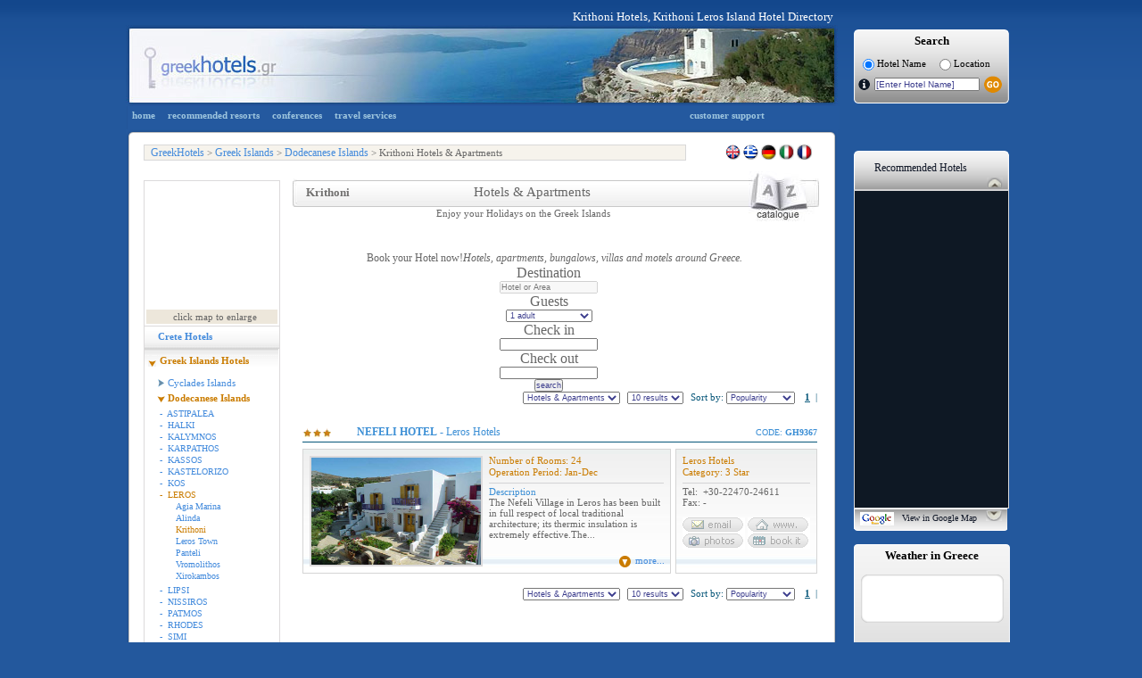

--- FILE ---
content_type: text/html
request_url: http://www.greekhotel.gr/greek_island_hotels/dodecanese_islands_hotels/leros_hotels/krithoni_hotels.asp?id=1506
body_size: 20388
content:

<!DOCTYPE html PUBLIC "-//W3C//DTD XHTML 1.0 Transitional//EN" "http://www.w3.org/TR/xhtml1/DTD/xhtml1-transitional.dtd">
<html xmlns="http://www.w3.org/1999/xhtml">
<head>
<meta http-equiv="X-UA-Compatible" content="IE=EmulateIE7" />
<meta http-equiv="Content-Type" content="text/html; charset=utf-8" />

    	<title>Krithoni Hotels, Krithoni&nbsp;Leros Island Hotel Directory</title>
    
    <meta name="Description" content="Krithoni Hotels, Apartments Directory, Krithoni Hotel Guides list of Hotels Leros" />
    <meta name="keywords" content="Krithoni Hotels,  Hotel Directory, Krithoni Hotel Guides, List of Hotels KrithoniLeros Island, Krithoni Leros Island Apartments, Krithoni Beach Hotels"  />

<link href="/css/style.css" rel="stylesheet" type="text/css" />
<!--[if IE]> <style type="text/css">@import "/css/IE-override.css";</style> <![endif]-->
<link href="/css/hotelsCombined.css" rel="stylesheet" type="text/css" />
<link href="/css/jquery-ui-1.8.7.custom.css" rel="stylesheet" type="text/css" />
<script language="javascript" type="text/javascript" src="/js/ajxRequest.js"></script>
<script language="javascript" type="text/javascript" src="/js/hoverhelp.js"></script>
<script language="javascript" type="text/javascript" src="/js/listings.js"></script>
<script type="text/javascript" language="javascript" src="/js/htlname.js"></script>
<script type="text/javascript" language="javascript" src="/js/lcount.js"></script>
<script type="text/javascript" language="javascript" src="/js/weather.js"></script>
<script src="/scripts/AC_RunActiveContent.js" type="text/javascript"></script>
<script type="text/javascript" src="/js/jquery-1.3.2.min.js"></script>
<script type="text/javascript" src="/js/jquery.ui.core.js"></script>
<script type="text/javascript" src="/js/jquery.ui.datepicker.js"></script>
<script language="javascript">
$(function() {
	$( "#hcCheckInDate" ).datepicker({dateFormat: 'mm/dd/yy', 
		minDate: -0,
		onSelect: function(dateText, inst){
			test = $(this).datepicker('getDate');
			testm = new Date(test.getTime());
			tests = new Date(test.getTime());
			testm.setDate(testm.getDate() + 1);
			tests.setDate(tests.getDate() + 30);
			$("#hcCheckOutDate").datepicker("option", "minDate", testm);
			$("#hcCheckOutDate").datepicker("option", "maxDate", tests);
		}

	 });
});

$(function() {
	$( "#hcCheckOutDate" ).datepicker({dateFormat: 'mm/dd/yy'});
});
function loadLargeMap() {
	var mapPopup;
	mapPopup = window.open('/recommended/reclvl3.asp?lvl3ID=25&lvl3Name=Leros&lvl2ID=2&lvl1ID=&lat=37,16141129&lng=26,8560791&zoom=11','','width=780,height=440,left=250,top=200,scrollbars=no,menubar=no, resizable=no');
}
function enlarge(){
	javascript:void(window.open('/images/maps/large/leros.gif', 'map', 'width=450,height=450,left=240,top=175, location=no, menubar=no, status=no, toolbar=no, titlebar=no, scrollbars=yes, resizable=no'));
}
</script>
</head>
<body onload="lCount('area','25');getWeather('12513321','Santorini');">
<script type="text/javascript" src="/js/analytics.js"></script>

<div class="divDarkBody" id="divDarkBody">
	&nbsp;
</div>
<div id="divGetHC" name="divGetHC" class="divGetHC">
	<div class="divGetHCTop">
		&nbsp;
	</div>
	<div class="divGetHCContent">
		<div style="clear:both;height:1px;">&nbsp;</div>
		<div class="divHCTitle">
			Check Prices and Availability 
		</div>
		<div class="divHCClose" onMouseOver="cursorToPointer();" onMouseOut="cursorToDefault();" onClick="closeHCSearch();">
			close
		</div>
		<div class="divHCData" style="width:140px;">
			<div class="divHCDataDesc">
				Check-in
			</div>
			<input id="hcCheckInDate" name="hcCheckInDate" class="hcInput" value="" />
		</div>
		<div class="divHCData" style="width:140px;">
			<div class="divHCDataDesc">
				Check-out
			</div>
			<input id="hcCheckOutDate" name="hcCheckOutDate" class="hcInput" value=""/>
		</div>
		<div class="divHCData"style="width:70px;">
			<div class="divHCDataDesc">
				Guests
			</div>
			<select id="hcGuests" name="hcGuests"  class="hcInput" style="width:50px;">
				<option value="1">1</option>
				<option value="2">2</option>
				<option value="3">3</option>
				<option value="4">4</option>
				<option value="5">5</option>
				<option value="6">6</option>
				<option value="7">7</option>
				<option value="8">8</option>
				<option value="9">9</option>
			</select>
		</div>
		<div class="divHCData"style="width:70px;">
			<div class="divHCDataDesc">
				Rooms
			</div>
			<select id="hcRooms" name="hcRooms" class="hcInput" style="width:50px;">
				<option value="1">1</option>
				<option value="2">2</option>
				<option value="3">3</option>
				<option value="4">4</option>
			</select>
		</div>
		<div style="clear:both;height:10px;">&nbsp;</div>
		<!--<div class = "divHCSearch" onMouseOver="cursorToPointer();" onMouseOut="cursorToDefault();" onClick="hcSearch('EN');">
			Search
		</div>-->
		<button class="ui-button ui-button-text-only ui-widget ui-state-default ui-corner-all" style="font-size:0.9em;width:150px;" 
			onClick="hcSearch('EN', '', '', '', '', 'False', '');">
		   <span class="ui-button-text">Search</span>
		</button> 
		<div style="clear:both;height:10px;">&nbsp;</div>
		<input type="hidden" id="hcAccommodationID" name="hcAccommodationID" value="" />
		<input type="hidden" id="hcHF" name="hcHF" value="" />
	</div>
	<div class="divGetHCBottom">
		&nbsp;
	</div>
</div>
<div id="Container">
	<div id="Banner">
    	<div class = "insideBanner">
            <div>
            	<p> </p>
				
                    	<p>Krithoni Hotels, Krithoni&nbsp;Leros Island Hotel Directory</p>
                     
            </div>
            <img src="/images/banner/greek_islands_hotels_banner.jpg" width="798" height="91" alt = "Greek Islands Hotel Directory" style = "float:left;"/>
        <div style = "float:left;margin:5px 0 0 18px;">
    <div class = "mainSearchBox">
        <div class = "sbLeft">
            &nbsp;
        </div>
        <div class = "sb">
            <h4>Search</h4>
            <p style = "font-size:11px;color: #000000;line-height: 15px;margin: 5px 0 0 5px;padding: 0 0 0 0;float:left;">
            	<input type="radio" name="rsHotelName" id = "rsHotelName" checked="checked" onclick="setHotelNameSearch();" value="HotelName" style = "vertical-align:middle"/>&nbsp;Hotel Name
            </p>
            <p style = "font-size:11px;color: #000000;line-height: 15px;margin: 5px 0 0 15px;padding: 0 0 0 0;float:left;">
            	<input type="radio" name="rsLocation" id = "rsLocation" onclick="setLocationSearch();" value="Location" style = "vertical-align:middle"/>&nbsp;Location
            </p> 
            <div style = "clear:both;height:0px;">&nbsp;</div>
            <div style = "margin-top:5px;">
                <form name="frmNameSearch" id = "frmNameSearch" action="/hotels/search.asp" onsubmit="return nullCheck(document.frmNameSearch.txtHotelName.value);">
                    <img src="/images/buttons/search_info_button.png" id="searchinfo" class="hasHelp" style="cursor:help;*margin:5px 0 0 0;" alt = "info" style = "float:left;"/>
                    <input type="text" name="txtHotelName" id="txtHotelName" onclick="setValue(this);" onKeyUp="hotelSearch(this);" value="[Enter Hotel Name]" autocomplete="off" style = "font-size:10px;width:114px;*margin: 0px 0px 0px 5px;"/>
                    <input type="hidden" name="txtLocationid" id="txtLocationid" value="0" /> <img src="/images/buttons/hotels_go_button.png" style = "vertical-align:middle;*margin-left:-5px;" onClick = "submitSearchForm('');" />
                </form>
            </div>   
        </div>
        <div class = "sbRight">
            &nbsp;
        </div>
		<input type="hidden" id="lvl1" value="0" />
		<input type="hidden" id="lvl2" value="0" />
		<input type="hidden" id="lvl3" value="0" />
		<input type="hidden" id="lvl4" value="0" />
		<input type="hidden" id="lng" value="0" />
    </div>
</div>
 
        </div>
    </div>
    <div style = "clear:both;height:0px;">&nbsp;</div>
	<div id="Content">
    	<div id="TopNav">
            <div id="TopNavLinks">
                			<a href="/index.asp">home</a>
			<a href="/recommended/default.asp">recommended resorts</a>
			<a href="/congress/default.asp">conferences</a>
			<a href="http://www.kavi.gr/" target="_blank">travel services</a>
			<a href="/hotels/help.asp" style = "margin-left:315px;">customer support</a>
			<!--<span id="searchbox">search : 
				<img src="/images/buttons/topnav_info_button.gif" id="searchinfo" class="hasHelp" style="cursor:help;" alt = "info" /><form name="frmNameSearch" action="/hotels/search.asp" onsubmit="return nullCheck(document.frmNameSearch.txtHotelName.value);"><input type="text" name="txtHotelName" id="txtHotelName" onclick="setValue(this)" onKeyUp="hotelSearch(this);" value="[Enter Hotel Name]" autocomplete="off" /><input type="hidden" name="txtLocationid" id="txtLocationid" value="0" /> <input type="image" src="/images/buttons/topnav_go_button.gif" /></form>
			</span>
			<div id="dropbox"></div>-->

            </div>
        </div>
        <div class = "contentTop">
            &nbsp;
        </div>
        <div id="Breadcrumbs">
            <div id="crumbs"><p><a href="/">GreekHotels</a> &gt; <a href="/greek_island_hotels/greek_island_hotels.asp">Greek Islands</a>  &gt; <a href="/greek_island_hotels/dodecanese_islands_hotels/">Dodecanese Islands</a> &gt; Krithoni&nbsp;Hotels &amp; Apartments</p></div>
            <div id="lang">
<p>
	<a href="/greek_island_hotels/dodecanese_islands_hotels/leros_hotels/krithoni_hotels.asp?id=1506">
		<img src = "/images/backgrounds/languages_en.gif" style = "margin-top:-2px;*margin-top:-1px;border:none;" alt="English"/>
	</a>
	<a href="/gr/greek_island_hotels/dodecanese_islands_hotels/leros_hotels/krithoni_hotels.asp?id=1506">
		<img src = "/images/backgrounds/languages_gr.gif" style = "margin-top:-2px;*margin-top:-1px;border:none;" alt="Greek" />
	</a>
	<a href="/de/griechische_inseln_hotels/dodekanes_inseln_hotels/leros_hotels/krithoni_hotels.asp?id=1506">
		<img src = "/images/backgrounds/languages_de.gif" style = "margin-top:-2px;*margin-top:-1px;border:none;" alt="German"/>
	</a>
	<a href="/it/isole_greche_alberghi/dodecanneso_alberghi/lero_alberghi/krithoni_alberghi.asp?id=1506">
		<img src = "/images/backgrounds/languages_it.gif" style = "margin-top:-2px;*margin-top:-1px;border:none;" alt="Italian"/>
	</a>
	<a href="/fr/iles_grecques_hotels/iles_du_dodoecanoese_hotels/leros_hotels/krithoni_hotels.asp?id=1506">
		<img src = "/images/backgrounds/languages_fr.gif" style = "margin-top:-2px;*margin-top:-1px;border:none;" alt="French" />
	</a>
	<!--<a href="">
		<img src = "/images/backgrounds/languages_nl.gif" style = "margin-top:-2px;*margin-top:-1px;border:none;" alt="Dutch" />
	</a>-->

	&nbsp;
</p></div>
        </div>
		<div class="section">
			<div class="boxleft">
				<div class="mapnav">
                    
                    	<div id="map" style = "width:147px;height:140px;margin:2px 2px;overflow:hidden;background:url(https://maps.googleapis.com/maps/api/staticmap?center=37.11104965,26.84783936&zoom=10&size=148x200&key=ABQIAAAARBnQAomjtzRNKd8qjqDtHBRkFPJN7MnDb3ppwG2Oe7oAh-jBfhTBwHWS1DipnOaXl1Rpqf5BqCPKsQ&maptype=terrain);" onMouseOver = "cursorToPointer();" onMouseOut = "cursorToDefault();" onClick = "loadLargeMap();"></div>
                    
                    <div style = "border-bottom:1px solid #DCDADB;padding:0px 2px 2px 2px;">
                    	<p style="padding:2px 23px 2px 0;text-align:right;background:#EDE7DB url(/images/backgrounds/zoom_map.gif) no-repeat;background-position:127px 3px;" onMouseOver = "cursorToPointer();" onMouseOut = "cursorToDefault();" onClick = "loadLargeMap();">click map to enlarge</p>
                    </div>
                     
<div class ="level1Link" >
<a class="top" href ="/crete_hotels/crete_hotels.asp">Crete Hotels</a>
</div>
<div class="expand">
<p>
<a class = "selected" style="padding-top: 15px; padding-left: 17px; margin-top: -13px;" href="/greek_island_hotels/greek_island_hotels.asp">Greek Islands Hotels</a>
</p>
<p>
<a href="/greek_island_hotels/cyclades_islands_hotels/cyclades_islands_hotels.asp">Cyclades Islands</a>
<p>
<a class = "selected2" href="/greek_island_hotels/dodecanese_islands_hotels/dodecanese_islands_hotels.asp">Dodecanese Islands</a>
<div class = "level3Links" style = "padding-left: 2px;">
<a href="/greek_island_hotels/dodecanese_islands_hotels/astipalea_hotels.asp?show=Both">-&nbsp;&nbsp;ASTIPALEA</a>
<a href="/greek_island_hotels/dodecanese_islands_hotels/halki_hotels.asp?show=Both">-&nbsp;&nbsp;HALKI</a>
<a href="/greek_island_hotels/dodecanese_islands_hotels/kalymnos_hotels.asp?show=Both">-&nbsp;&nbsp;KALYMNOS</a>
<a href="/greek_island_hotels/dodecanese_islands_hotels/karpathos_hotels.asp?show=Both">-&nbsp;&nbsp;KARPATHOS</a>
<a href="/greek_island_hotels/dodecanese_islands_hotels/kassos_hotels.asp?show=Both">-&nbsp;&nbsp;KASSOS</a>
<a href="/greek_island_hotels/dodecanese_islands_hotels/kastelorizo_hotels.asp?show=Both">-&nbsp;&nbsp;KASTELORIZO</a>
<a href="/greek_island_hotels/dodecanese_islands_hotels/kos_hotels.asp?show=Both">-&nbsp;&nbsp;KOS</a>
<a class = "selected" href="/greek_island_hotels/dodecanese_islands_hotels/leros_hotels.asp?show=Both">-&nbsp;&nbsp;LEROS</a>
<div class="level4Links">
<a href="/greek_island_hotels/dodecanese_islands_hotels/leros_hotels/agia_marina_hotels.asp?id=1948"  >Agia Marina</a>
<a href="/greek_island_hotels/dodecanese_islands_hotels/leros_hotels/alinda_hotels.asp?id=928"  >Alinda</a>
<a href="/greek_island_hotels/dodecanese_islands_hotels/leros_hotels/krithoni_hotels.asp?id=1506"  class="selected"  >Krithoni</a>
<a href="/greek_island_hotels/dodecanese_islands_hotels/leros_hotels/leros_town_hotels.asp?id=69"  >Leros Town</a>
<a href="/greek_island_hotels/dodecanese_islands_hotels/leros_hotels/panteli_hotels.asp?id=2189"  >Panteli</a>
<a href="/greek_island_hotels/dodecanese_islands_hotels/leros_hotels/vromolithos_hotels.asp?id=1028"  >Vromolithos</a>
<a href="/greek_island_hotels/dodecanese_islands_hotels/leros_hotels/xirokambos_hotels.asp?id=1414"  >Xirokambos</a>
</div>
<a href="/greek_island_hotels/dodecanese_islands_hotels/lipsi_hotels.asp?show=Both">-&nbsp;&nbsp;LIPSI</a>
<a href="/greek_island_hotels/dodecanese_islands_hotels/nissiros_hotels.asp?show=Both">-&nbsp;&nbsp;NISSIROS</a>
<a href="/greek_island_hotels/dodecanese_islands_hotels/patmos_hotels.asp?show=Both">-&nbsp;&nbsp;PATMOS</a>
<a href="/greek_island_hotels/dodecanese_islands_hotels/rhodes_hotels.asp?show=Both">-&nbsp;&nbsp;RHODES</a>
<a href="/greek_island_hotels/dodecanese_islands_hotels/simi_hotels.asp?show=Both">-&nbsp;&nbsp;SIMI</a>
<a href="/greek_island_hotels/dodecanese_islands_hotels/tilos_hotels.asp?show=Both">-&nbsp;&nbsp;TILOS</a>
</div>
</p>
<p>
<a href="/greek_island_hotels/aegean_islands_hotels/aegean_islands_hotels.asp">Aegean and Sporades</a>
<p>
<a href="/greek_island_hotels/ionian_islands_hotels/ionian_islands_hotels.asp">Ionian and Kythira</a>
<p>
<a href="/greek_island_hotels/saronic_islands_hotels/saronic_islands_hotels.asp">Saronic Islands</a>
<div style = "height: 18px; background: url(/images/backgrounds/level1LinkCommonSelected1.bmp) bottom left repeat-x; margin-top: -3px;">&nbsp;</div></div>
<div class ="level1Link" >
<a class="top" href ="/peloponnese_hotels/peloponnese_hotels.asp">Peloponnese Hotels</a>
</div>
<div class ="level1Link" >
<a class="top" href ="/central_greece_hotels/central_greece_hotels.asp">Central Greece Hotels</a>
</div>
<div class ="level1Link" >
<a class="top" href ="/north_greece_hotels/north_greece_hotels.asp">North Greece Hotels</a>
</div>

				</div>
                
                <div class="bookFerries">
                	<iframe src='http://www.greece-unlimited.com/system/tracking.php?searchbox=MTM3NzY5Nzg1OXxHSF9TRUFSQ0hfRU58fHNlYXJjaGJveHw5fHx8RU58MjJ8fDE0&lang=EN' width='170' height='386' border='0' frameBorder="0" style='border:0px;'></iframe>
                </div>
                
                <div id="newItem">
					<p class="heading">Visit also</p>
					<div><img src="/images/button_food_list.gif" /><p>Leros</p></div>
					<p><a href="/restaurants/default.asp?lvl=lvl3&id=25&link=2&lvl3name=Leros">Restaurants, Tavernas &amp; Bars</a><br />&nbsp;</p>
					<div><img src="/images/button_car_list.gif" /><p>Leros</p></div>
					<p><a href="/rentacar/default.asp?lvl=lvl3&id=25&link=2&lvl3name=Leros">Car &amp; Bike Rental Agencies</a></p>
				</div>
                
                <div style = "float:left;height:40px;">&nbsp;</div>
                
                <div style = "float:left;height:20px;">&nbsp;</div>
			</div>
        </div>  
        <div class="boxright">
        	<div class = "mainDiv" style = "height: 90px; text-align: center; margin-top: 12px;margin-left:9px;_margin-left:0px;">
                <div class = "catHeaderLeft">&nbsp;</div>
                <div class = "catHeader">
                    <h1 style = "width:180px;" >Krithoni</h1>
                    <h2 style = "text-align:left;">Hotels &amp; Apartments</h2>
                    <h3>Enjoy your Holidays on the Greek Islands</h3>
                </div>
                <div class = "catHeaderRight">&nbsp;</div>
            </div>
            
            <div class="hotelshorizontal innerpages">
				<link href="/cgi-bin/includes/new_HC_searchform/css/style.css" rel="stylesheet" type="text/css">
<link href="/cgi-bin/includes/new_HC_searchform/css/sweet-alert.css" rel="stylesheet" type="text/css">
<script type="text/javascript" language="javascript" src="/js/jquery-1.10.2.js"></script>
<script type="text/javascript" language="javascript" src="/js/jquery-ui-1.9.2.js"></script>
<script type="text/javascript" language="javascript" src="/cgi-bin/includes/new_HC_searchform/css/ui-lightness/js/jquery.ui.datepicker-en-US.js"></script>	
<script type="text/javascript" language="javascript" src="/cgi-bin/includes/new_HC_searchform/js/sweet-alert.js"></script>	
<link href="/cgi-bin/includes/new_HC_searchform/css/custom-theme/jquery-ui-1.8.8.custom.css" rel="stylesheet" type="text/css">

<script>
	
jQuery(function() {

	jQuery(document).ready(function(){
		
		var lang = "en";
		$("#selectorHotel").attr("disabled", "disabled");
		jQuery.ajax({
			url: "/cgi-bin/includes/new_HC_searchform/hotels/fetch_cache.asp?lang="+lang,
			contentType: "application/json",
			dataType: "json",
			type: "POST",
			success: function(response) {
				jQuery("#selectorHotel").css("cursor","auto");
				jQuery("#selectorHotel").removeAttr("disabled"); 
				var hotelData = response;
				
				$.widget( "custom.catcomplete", $.ui.autocomplete, {
					_create: function() {
					  this._super();
					  this.widget().menu( "option", "items", "> :not(.ui-autocomplete-category)" );
					},
					_renderMenu: function( ul, items ) {
						var that = this,
						currentCategory = "";
						$.each( items, function( index, item ) {
							var li;
							if ( item.category != currentCategory ) {
								if(item.category == 'Area'){
									var categoryHeader = "Area - Region";
									ul.append("<li class='Area-category-Hotels'>" + categoryHeader + "</li>");
								}else{
									var categoryHeader = "Hotels-Appartments";
									ul.append("<li class='Hotels-category-Hotels'>" + categoryHeader + "</li>");
							}
							currentCategory = item.category;
							}
							li = that._renderItemData( ul, item );
							if ( item.category ) {
								li.attr( "aria-label", item.category + " : " + item.label );
							}
						});
					}
				
				});
				
				jQuery("#searchBtnHotels").click(function(){
					var validateHotelsOk = form_validation_hotels();
					if(validateHotelsOk){
						var hotelID1 = jQuery("#hotelID1").val();
						var myDate = jQuery("#txtResDateFromHotels").val();
						myDate = myDate.split("/");
						myDate = myDate[1]+"/"+myDate[0]+"/"+myDate[2];
						vDateFrom =  toTimestamp(myDate);
						var myDate2 = jQuery("#txtResDateToHotels").val();
						myDate2 = myDate2.split("/");
						myDate2 = myDate2[1]+"/"+myDate2[0]+"/"+myDate2[2];
						vDateTo = toTimestamp(myDate2);
						
						var splited = hotelID1.split("-");
						var vLevel1ID = splited[0];
						var vLevel2ID = splited[1];
						var vLevel3ID = splited[2];
						var vLevel4ID = splited[3];
						var vGhID = splited[4];
						var vLanguage = 'en';
						
						var Rooms = jQuery("#Rooms").val();
						var AdultNumber = 0;
						var ChildNumber = 0;
						var InfNumber = 0;	
						var TotalNumber = 0;	
						var roomList = '[';	
						for(var i=0;i<Rooms;i++){
							AdultNumber = jQuery("#PeopleAd"+i).val();
							ChildNumber = jQuery("#PeopleCh"+i).val();
							//InfNumber = jQuery("#PeopleIn"+i).val();
							InfNumber = 0;
							TotalNumber = parseInt(AdultNumber) + parseInt(ChildNumber) + parseInt(InfNumber);
							if(i==Rooms-1){
								roomList+='{PeopleInTheRoom:{AdultNumber: '+AdultNumber+', ChildNumber: '+ChildNumber+', InfNumber: '+InfNumber+', TotalNumber: '+TotalNumber+'}}';
							}else{
								roomList+='{PeopleInTheRoom:{AdultNumber: '+AdultNumber+', ChildNumber: '+ChildNumber+', InfNumber: '+InfNumber+', TotalNumber: '+TotalNumber+'}},';
							}
						}
						roomList+= ']';
						
						var searchParams = '{Level1ID: '+vLevel1ID+', Level2ID: '+vLevel2ID+', Level3ID: '+vLevel3ID+', Level4ID: '+vLevel4ID+', GhID: '+vGhID+', Language: "'+vLanguage+'", DateFrom: '+vDateFrom+', DateTo: '+vDateTo+', RoomList: '+roomList+'}';
						jQuery("#searchParams").val(searchParams);
						document.forms.form2.submit();
					}
				});
				
				
				$("#selectorHotel").catcomplete({
					minLength: 2,
					source: function( request, response ) {
						var _lang = 'en';//language parameter
						if(_lang == 'gr'){
							var xxx = request.term;
							var searchspace = hotelData;
							//toUpper("selectorHotel");
							var resultPortsDataArr = new Array();
							resultPortsDataArr = convertToLatin(request.term,resultPortsDataArr);
							requestTerm = resultPortsDataArr[0];
							var searchwords = requestTerm.split(" ");
							$.each(searchwords, function() {
								searchspace = $.ui.autocomplete.filter(searchspace, this);
							});
							var mySlice01 = searchspace.slice(0, 100);
							
							var searchspace2 = hotelData;
							searchspacee = $.ui.autocomplete.filter(searchspace2, xxx);
							var mySlice02 = searchspacee.slice(0, 100);
							
							var textFromInput = request.term;
							var sec = '';
							var comp = '';
							var leng = Object.keys(mySlice01).length;
							for (var i=0; i<leng;i++) {
								sec = mySlice01[i].value;
								comp = Compare(textFromInput,sec);
								mySlice01[i].pos = comp;
							}
							
							var leng2 = Object.keys(mySlice02).length;
							var possum = 0;
							var sec2= '';
							var sss = 0;
							var textFromInput2 = request.term;
							for (var i=0; i<leng2;i++) {
								sec2 = mySlice02[i].value;
								sss = Compare(textFromInput2,sec2);
								possum = sss+parseFloat(2);
								mySlice02[i].pos = possum;
							}
							
							var mySlice0 = mySlice02.concat(mySlice01);
							var results = hotelData;
							var mySlice1 = new Array();
							
							var firstvariable = convertToGreek(request.term);
							for(var i=0;i<results.length;i++){
								
								secondvariable = convertToGreek(results[i].value);
								testRE = Compare(firstvariable,secondvariable);
								if(testRE > 0.40){
									mySlice1.push({
										label: results[i].label,
										value: results[i].value,
										category: results[i].category,
										GhID: results[i].GhID,
										pos: testRE
									})
								}
							}
							
							var mySlice = mySlice1;
							var allSlice = mySlice0.concat(mySlice);
							
							allSlice.sort(function(a, b) {
								return parseFloat(b.pos) - parseFloat(a.pos);
							});
							allSlice.sort(compa);
							
							//console.log(arrayUnique(allSlice.slice(0, 20)));
							response(arrayUnique(allSlice.slice(0, 10)));
							
						}else{
							var searchspace = hotelData;
							searchspacee = $.ui.autocomplete.filter(searchspace, request.term);
							var mySlice0 = searchspacee.slice(0, 100);
							
							var leng = Object.keys(mySlice0).length;
							var possum = 0;
							var sec = '';
							var sss = 0;
							for (var i=0; i<leng;i++) {
								sec = mySlice0[i].value;
								sss = Compare(request.term,sec);
								possum = parseFloat(sss)+1;
								mySlice0[i].pos = possum;
							}
							var results = hotelData;
							var mySlice1 = new Array();
							for(var i=0;i<results.length;i++){
								firstvariable = request.term;
								secondvariable = results[i].value;
								testRE = Compare(firstvariable,secondvariable);
								if(testRE > 0.40){
									mySlice1.push({
										label: results[i].label,
										value: results[i].value,
										category: results[i].category,
										GhID: results[i].GhID,
										pos: testRE
									})
								}
							}
							
							var mySlice2 = new Array();
							for(var i=0;i<results.length;i++){
								firstvariable = request.term;
								secondvariable = results[i].label;
								testRE = Compare(firstvariable,secondvariable);
								if(testRE > 0.05){
									mySlice2.push({
										label: results[i].label,
										value: results[i].value,
										category: results[i].category,
										GhID: results[i].GhID,
										pos: testRE
									})
								}
							}
							var mySlice = mySlice1.concat(mySlice2);
							var allSlice = mySlice0.concat(mySlice);
							
							allSlice.sort(function(a, b) {
								return parseFloat(b.pos) - parseFloat(a.pos);
							});
							
							allSlice.sort(compa);
							
							response(arrayUnique(allSlice.slice(0, 10)));
							// console.log(arrayUnique(allSlice.slice(0, 10)));
						}
					},				
					select: function (event, ui) { 
						var GhID = ui.item.GhID;
						$("#hotelID1").val(GhID);
					}				
				});
			}
			
		});
		
		jQuery("#visitors").change(function(){
			if(jQuery("#visitors").val() == 0){
				jQuery("#moreOptionsHotels").show();
				jQuery("#visitorsHotels").show();
				jQuery("#toMore").show();
			}else{
				jQuery("#moreOptionsHotels").hide();
				var st = jQuery("#visitors").val();
				var spl = st.split("-"); 
				var people = spl[0];
				var rooms = spl[1];
				jQuery("#Rooms").val(rooms);
				if(jQuery("#PeopleAd0").length > 0){
					jQuery("#PeopleAd0").val(people);
				}
			}
			
			var formHeight = jQuery("#hotelsPanel").height();
			// var bannerHeight = jQuery(".HotelsFormBannerBg").height();
			// var formExpand = parseInt(formHeight) - parseInt(bannerHeight) - 2;
			// jQuery(".HotelsFormBannerTitleDarkArea").css("height",formExpand);
			jQuery(".HotelsFormBannerWrap").css("height",formHeight+28);
		});
		
		jQuery("#hotelRooms").change(function(){
		
			jQuery("#visitorsHotels").show();
			jQuery("#toMore").show();
			var rooms = jQuery("#hotelRooms").val();
			jQuery("#Rooms").val(rooms);
			
			jQuery("#PeopleAd0").remove();
			jQuery("#PeopleCh0").remove();
			jQuery("#PeopleIn0").remove();
			jQuery("#hotelChildDiv").show();
			jQuery("#toHot").show();
			var _rooms = jQuery("#Rooms").val();
			var ht = '';
			var hid = '';
			var rc = 0;
			for(var w=0;w<11;w++){
				jQuery("#ro"+w).remove();
				jQuery("#roo"+w).remove();
				jQuery("#hotelChildren"+w).remove();
				jQuery("#hotelAdults"+w).remove();
				jQuery("#PeopleAd"+w).remove();
				jQuery("#hotelAdultsDiv").remove();
				jQuery("#PeopleAd"+w).remove();
				jQuery("#PeopleCh"+w).remove();
				jQuery("#PeopleIn"+w).remove();
			}
			for(var w=0;w < _rooms;w++){
				if(w==0){
				   var clas = 'room11';
				}else{
					var clas = 'room12';
				}
				rc++;
				hid+= '<input type="hidden" id="PeopleAd'+w+'"  style="display:none;" value="1"/>';
				hid+= '<input type="hidden" id="PeopleCh'+w+'"  style="display:none;" value="0"/>';
				hid+= '<input type="hidden" id="PeopleIn'+w+'"  style="display:none;" value="0"/>';
				
				ht+= '<div  id="hotelAdultsDiv" onchange="getVisitors('+_rooms+')">';
					ht+= '<div  id="ro'+w+'" class="'+clas+'">Room '+rc+'</div>';
					ht+= '<select  id="hotelAdults'+w+'" style="width:93%">';
						ht+= '<option value="1">1 adult</option>';
						ht+= '<option value="2">2 adults</option>';
						ht+= '<option value="3">3 adults</option>';
						ht+= '<option value="4">4 adults</option>';
						ht+= '<option value="5">5 adults</option>';
						ht+= '<option value="6">6 adults</option>';
					ht+= '</select>';
				ht+= '</div>';
				ht+= '<div  id="hotelAdultsDiv">';
					ht+= '<div id="roo'+w+'" class="'+clas+'">&nbsp;</div>';
					ht+= '<select  id="hotelChildren'+w+'" onchange="getVisitors('+_rooms+')" style="width:93%">';
						ht+= '<option value="0">0 children</option>';
						ht+= '<option value="1">1 child</option>';
						ht+= '<option value="2">2 children</option>';
						ht+= '<option value="3">3 children</option>';
						ht+= '<option value="4">4 children</option>';
						ht+= '<option value="5">5 children</option>';
					ht+= '</select>';
				ht+= '</div>';
				ht+= '<div class="clear"></div>';
				ht+= '<div style="height:0px;"></div>';
				
			}
			jQuery("#moreOptionsHotels").append(ht); 	
			jQuery("#hiddenHotels").append(hid); 
			
			var formHeight = jQuery("#hotelsPanel").height();
			// var bannerHeight = jQuery(".HotelsFormBannerBg").height();
			// var formExpand = parseInt(formHeight) - parseInt(bannerHeight) - 2;
			// jQuery(".HotelsFormBannerTitleDarkArea").css("height",formExpand);
			jQuery(".HotelsFormBannerWrap").css("height",formHeight+28);
			
		});
		
		jQuery("#hotelAdults").change(function(){
			jQuery("#hotelChildAgeDiv").show();
			var formHeight = jQuery("#hotelsPanel").height();
			// var bannerHeight = jQuery(".HotelsFormBannerBg").height();
			// var formExpand = parseInt(formHeight) - parseInt(bannerHeight) - 2;
			// jQuery(".HotelsFormBannerTitleDarkArea").css("height",formExpand);
			jQuery(".HotelsFormBannerWrap").css("height",formHeight+28);
		});
		
	});
	
	var date = new Date();
	var currentMonth = date.getMonth();
	var currentDate = date.getDate();
	var currentYear = date.getFullYear();
	
	jQuery("#datepickerFromHotels").datepicker({
		numberOfMonths: 2,
		dateFormat: 'dd/mm/yy',
		minDate: new Date(currentYear, currentMonth, currentDate),
		onSelect: function (dateText, inst) {
			test = jQuery(this).datepicker('getDate');
			testm = new Date(test.getTime());
			testm.setDate(testm.getDate() +1);

			jQuery("#txtResDateFromHotels").val(dateText);
			jQuery("#datepickerToHotels").datepicker("option", "minDate", testm);
			var DateFromValue = jQuery("#txtResDateFromHotels").val();
			var DateToValue = jQuery("#txtResDateToHotels").val();

			if (DateFromValue >= DateToValue) {
				jQuery("#txtResDateToHotels").val(jQuery("#datepickerToHotels").val());
			}

			jQuery("#datepickerFromHotels").slideToggle(700);
			
			jQuery("#datepickerToHotels").slideToggle(700);
			
		}
	});
	
	// var minDateH2 = jQuery("#datepickerFromHotels").val();
	// var minDateH = minDateH2.split("/");
	// var minDateHday = minDateH[0];
	// var minDateHmonth = minDateH[1];
	// var minDateHyear = minDateH[2];
	// var minDateHfinal = 
	
	jQuery("#datepickerToHotels").datepicker({
		numberOfMonths: 2,
		dateFormat: 'dd/mm/yy',
		minDate: new Date(currentYear, currentMonth, currentDate),
		onSelect: function (dateText, inst) {
			jQuery("#txtResDateToHotels").val(dateText);
			jQuery("#datepickerToHotels").slideToggle();
		}
		
	});
		
	jQuery("#datepickerFromHotels").hide();
	jQuery("#datepickerToHotels").hide();
	 
	jQuery('#txtResDateFromHotels').click(function(){
		jQuery("#datepickerFromHotels").slideToggle();
		jQuery("#datepickerToHotels").hide();
	});
	
	jQuery('#txtResDateToHotels').click(function(){
		jQuery("#datepickerToHotels").slideToggle();
		jQuery("#datepickerFromHotels").hide();
	});
		
	
	
	jQuery("#searchBtnHotels").click(function(){
		var validateHotelsOk = form_validation_hotels();
		if(validateHotelsOk){
			var hotelID1 = jQuery("#hotelID1").val();
			var myDate = jQuery("#txtResDateFromHotels").val();
			myDate = myDate.split("/");
			myDate = myDate[1]+"/"+myDate[0]+"/"+myDate[2];
			vDateFrom =  toTimestamp(myDate);
			var myDate2 = jQuery("#txtResDateToHotels").val();
			myDate2 = myDate2.split("/");
			myDate2 = myDate2[1]+"/"+myDate2[0]+"/"+myDate2[2];
			vDateTo = toTimestamp(myDate2);
			
			var splited = hotelID1.split("-");
			var vLevel1ID = splited[0];
			var vLevel2ID = splited[1];
			var vLevel3ID = splited[2];
			var vLevel4ID = splited[3];
			var vGhID = splited[4];
			var vLanguage = 'en';
			
			var Rooms = jQuery("#Rooms").val();
			var AdultNumber = 0;
			var ChildNumber = 0;
			var InfNumber = 0;	
			var TotalNumber = 0;	
			var roomList = '[';	
			for(var i=0;i<Rooms;i++){
				AdultNumber = jQuery("#PeopleAd"+i).val();
				ChildNumber = jQuery("#PeopleCh"+i).val();
				//InfNumber = jQuery("#PeopleIn"+i).val();
				InfNumber = 0;
				TotalNumber = parseInt(AdultNumber) + parseInt(ChildNumber) + parseInt(InfNumber);
				if(i==Rooms-1){
					roomList+='{PeopleInTheRoom:{AdultNumber: '+AdultNumber+', ChildNumber: '+ChildNumber+', InfNumber: '+InfNumber+', TotalNumber: '+TotalNumber+'}}';
				}else{
					roomList+='{PeopleInTheRoom:{AdultNumber: '+AdultNumber+', ChildNumber: '+ChildNumber+', InfNumber: '+InfNumber+', TotalNumber: '+TotalNumber+'}},';
				}
			}
			roomList+= ']';
			
			var searchParams = '{Level1ID: '+vLevel1ID+', Level2ID: '+vLevel2ID+', Level3ID: '+vLevel3ID+', Level4ID: '+vLevel4ID+', GhID: '+vGhID+', Language: "'+vLanguage+'", DateFrom: '+vDateFrom+', DateTo: '+vDateTo+', RoomList: '+roomList+'}';
			jQuery("#searchParams").val(searchParams);
			document.forms.form2.submit();
		}
	});
});

function compa(a,b) {
	if (a.category < b.category){
		return -1;
	}else if (a.category > b.category){
		return 1;
	}else{
		return 0;
	}
}

function Compare(strA,strB){
	for(var result = 0, i = strA.length; i--;){
		if(typeof strB[i] == 'undefined' || strA[i] == strB[i]);
		else if(strA[i].toLowerCase() == strB[i].toLowerCase())
			result++;
		else
			result += 4;
	}
	return 1 - (result + 4*Math.abs(strA.length - strB.length))/(2*(strA.length+strB.length));
}

function getVisitors(rooms_){
	for(var i=0;i<rooms_;i++){
		AdNum = jQuery("#hotelAdults"+i).val();
		jQuery("#PeopleAd"+i).val(AdNum);
		ChNum = jQuery("#hotelChildren"+i).val();
		jQuery("#PeopleCh"+i).val(ChNum);
		InNum = jQuery("#hotelInfants"+i).val();
		jQuery("#PeopleIn"+i).val(InNum);
	}
};

function convertToGreek(string){
	string = string.toLowerCase(); 
	fstring = "";
	
	grLang = new Array("�","�","�","�","�","�","�","�","�","�","�");
	difthogoi = new Array("th","ch","ps","ks",";a",";h",";o",";i",";u");
	
	for(var s=0;s< difthogoi.length;s++){
		 string = string.replace(difthogoi[s], grLang[s]); 
	}
	
	grLang = new Array("�","�","�","�","�","�","�","�","�","�","�","�","�","�","�","�","�","�","�","�","�","�","�"," ");
	ltLang = new Array("a","v","g","d","e","z","i","k","l","m","n","x","o","p","r","s","t","y","f","w","h","j","8"," ");

	for(var s=0;s< string.length;s++){
		var stringExist = false;
		for(var a=0;a< ltLang.length;a++){
			if(string.charAt(s)==ltLang[a]){
				fstring+=grLang[a];
				stringExist = true;
				continue;
			}
		}
		if(!stringExist){
			fstring+=string.charAt(s);
		}
	}
	
	return fstring;
}

function convertToLatin_ (string){
	grLang = new Array("�","�","�","�","�","�","�","�","�","�","�","�","�","�","�","�","�","�","�","�","�","�","�","�","�","�","�","��","�","�","�","�","�","�","�","�","�","�","�","�","�","�","�","�","�","�","�","�","�","�","�","�","�","�","�","�","�"," ");
	ltLang = new Array("a","v","g","d","e","z","i","th","i","k","l","m","n","x","o","o","p","r","s","t","y","f","ch","ps","a","e","i","i","o","y","o","i","A","B","G","D","E","Z","I","TH","I","K","L","M","N","J","O","P","R","S","T","Y","F","X","PS","O","s"," ");

	latinCharacters = new Array("a","b","c","d","e","f","g","h","i","j","k","l","m","n","o","p","q","r","s","t","u","v","w","x","y","z","A","B","C","D","E","F","G","H","I","J","K","L","M","N","O","P","Q","R","S","T","U","V","W","X","Y","Z");

	grLang = grLang.concat(latinCharacters);
	ltLang = ltLang.concat(latinCharacters);

	string = string.toLowerCase(); 
	fstring = "";
	
	for(var s=0;s< string.length;s++){
		var stringExist = false;
		for(var a=0;a< grLang.length;a++){
			if(string.charAt(s)==grLang[a]){
				fstring+=ltLang[a];
				stringExist = true;
				continue;
			}
		}
		if(!stringExist){
			fstring+=string.charAt(s);
		}
	}
	
	return fstring;
}	

function getItemForMethod(items,method,value){
	for(var i=0;i<items.length;i++){
		var item = items[i];
		if(item[method]!=undefined){
			if(item[method]==value){
				return items[i];
			}
		}
	}
	return false;
}
	
function arrayUnique(data){
	var _data = new Array();
	for(var i=0;i< data.length;i++){
		var item = getItemForMethod(_data,"GhID",data[i].GhID);
		if(item==false){
			_data.push(data[i]);
		}
	}
	return _data;
}
	
function toUpper(elemID){
	var elem = document.getElementById(elemID).value;
	elem = convertToGreek(elem);
	document.getElementById(elemID).value = elem;
}

function convertToLatin(string,data){
	string = convertToLatin_(string);
	fstring = "";
	resultStrings = new Array();
	sysPortWords = new Array("kriti","kreta","creta","irakleio","iraklio","irakleia","thurassia","agios kirikos","eudilos","agios konstantinos","ermioni","kullini","laurio","piraias","porto xeli","agkistri","agkistri","aigina","ydra","udra","agios eustratios","donoyssa","koufonisi","sxoinoysa","sxoinousa","alonnisos","kerkura","astupalaia","leipsoi","mutilini","nisuros","rodos","siteia","ankona","benetia","mpari","mprintesi","rabenna","tergesti","aulona","duraxio","katania","liborno","port tores","rabenna","sibitabekia","barkeloni","taggeri","tunida","tynida");
	latPortWords = new Array("Crete","Crete","Crete","heraklion","heraklion","iraklia","thirassia","ag. kirikos","evdilos","ag. konstantinos","hermioni","kilini","lavrio","piraeus","porto heli","aggistri","agistri","aegina","hydra","hydra","ai stratis","donoussa","koufonissi","schinoussa","schinoussa","alonissos","corfu","astypalea","lipsi","mytilini","nisyros","rhodes","sitia","ancona","venice","bari","brindisi","ravenna","trieste","vlora","durres","catania","livorno","port torres","ravenna","civitavechia","barcelona","tangier","tunis","tunis");
	sysPortWords = sysPortWords.concat(new Array("italia","greece"));
	latPortWords = latPortWords.concat(new Array("italy","ellada"));
	
	for(var s=0;s< sysPortWords.length;s++){
		for(var k=0;k< data.length;k++){
			if(data[k].label.toLowerCase().search(latPortWords[s])!=-1){
				sysPortWords.splice(s,1);
				latPortWords.splice(s,1);
			}
		}
		
		if(sysPortWords[s].search(string)!=-1){
			fstring = latPortWords[s];
			resultStrings.push(fstring);
			return resultStrings;
		}
		
	}
	
	if(resultStrings.length==0){
		resultStrings[0] = string;
	}else{
		resultStrings.push(convertToLatin_(string));
	}
	resultStrings = arrayUnique(resultStrings);
	return resultStrings;
}

function toTimestamp(strDate){
	var datum = Date.parse(strDate);
	return datum/1000;
}

function form_validation_hotels() {
	if (document.getElementById('hotelID1').value == "" || document.getElementById('hotelID1').value == 0 || document.getElementById('selectorHotel').value == "")
	{
		swal({
		  title: "Please Note",
		  text: "Please select Hotel or Area",
		  type: "warning",
		  confirmButtonText: "Close Window"
		});
		document.getElementById('selectorHotel').focus();
		return false;
	}
	
	else if (document.getElementById('txtResDateFromHotels').value == "")
	{
		swal({
		  title: "Please Note",
		  text: "Please select check-in date",
		  type: "warning",
		  confirmButtonText: "Close Window"
		});
		document.getElementById('txtResDateFromHotels').focus();
		return false;
	}
	else if (document.getElementById('txtResDateToHotels').value == "")
	{
		swal({
		  title: "Please Note",
		  text: "Please select check-out date",
		  type: "warning",
		  confirmButtonText: "Close Window"
		});
		document.getElementById('txtResDateToHotels').focus();
		return false;
	}

	return true;
}

	
</script> 
<form  id="form2" method="post" name="form2" class="formBook" action="https://tickets.ferries-booking.com/GhService.asmx/resultsPage" target="_self">
		<div class="form-box" align="center">
			<div class="TxtContainer" id="hotelsPanel">
				<h2>Book your Hotel now!<em>Hotels, apartments, bungalows, villas and motels around Greece.</em></h2>
				<div class="FormContainer">
                    <div id="oneWayPanel" class="row">
                        <div id="hiddenHotels">
                            <input type="hidden" id="hotelID1"  style="display:none;" value=""/>
                            <input type="hidden" id="PeopleAd0"  style="display:none;" value="1"/>
                            <input type="hidden" id="PeopleCh0"  style="display:none;" value="0"/>
                            <input type="hidden" id="PeopleIn0"  style="display:none;" value="0"/>
                            <input type="hidden" id="Rooms"  style="display:none;" value="1"/>
                            <input type="hidden" name="searchParams" id="searchParams"  style="display:none;" value="{}"/>
                        </div>
                        <div class="styled-select" id="areaHotels">
                            <div class="from">Destination</div>
                            <input type="text"  id="selectorHotel" class="selector" placeholder="Hotel or Area" style="cursor:wait;"/>
                        </div>
                        <div class="styled-select" id="visitorsHotels" >
                            <div class="to" id="toMore">Guests</div>
                            <select  id="visitors">
                                <option value="1-1" >1 adult</option>
                                <option value="2-1" >2 adults in 1 room</option>
                                <option value="3-1" >3 adults in 1 room</option>
                                <option value="4-1" >4 adults in 1 room</option>
                                <option value="0" >More</option>
                            </select>
                        </div>
                    </div>
                    <div id="secondPanelHotels" class="row" >
                        <div class="calender">
                            <div class="depDate">Check in</div>
                            <input id="txtResDateFromHotels" type="text"  readonly="true" value="" />
                            <div id="datepickerFromHotels" class="CalendarWrap"></div>
                        </div>
                        <div class="calender">
                            <div class="arrDate">Check out</div>
                            <input id="txtResDateToHotels" class="field" type="text"  readonly="true" value="" /> 
                            <div id="datepickerToHotels" class="CalendarWrap"></div>
                        </div>
                        
                        <div id="radiolist3"><input type="hidden"  value="hasDates"/></div>
                        <div style="clear:both;"></div>
                        <div id="moreOptionsHotels" style="display:none;">
                            <div id="hotelChildDiv">
                                <div class="to whole" id="toHot">More options</div>
                                <select id="hotelRooms">
                                    <option value="0">Rooms</option>
                                    <option value="1">1</option>
                                    <option value="2">2</option>
                                    <option value="3">3</option>
                                    <option value="4">4</option>
                                    <option value="5">5</option>
                                    <option value="6">6</option>
                                    <option value="7">7</option>
                                </select>
                            </div>
                            <div style="clear:both"></div>
                        </div>
                        <div class="row3">
                            <input id="searchBtnHotels" class="search-button" type="button" value="search" name="searchBtnHotels" >
                        </div>
                    </div>
                    
                </div>
        	</div>
		</div>
	</form>

            </div>
            
        				<span class="three">
			 
			<form name="frmFilter" id="frmFilter" style="z-index:20;">
				<select name="selDisplay" id="selDisplay" onchange="switchOrder(this.value)">
					<option value="?show=Both&id=1506&display=9&order=pop" selected="selected">Hotels &amp; Apartments</option>
					<option value="?show=Hotels&id=1506&display=9&order=pop">Hotels Only</option>
					<option value="?show=Apartments&id=1506&display=9&order=pop">Apartments Only</option>
				</select>
			</form>
			<form name="frmDisplay" id="frmDisplay" style="margin-left:5px;z-index:21;">
				<select name="selDisplay" id="selDisplay" onchange="switchOrder(this.value)">
					<option value="?show=Both&id=1506&display=9&order=pop" selected="selected">10 results</option>
					<option value="?show=Both&id=1506&display=19&order=pop">20 results</option>
					<option value="?show=Both&id=1506&display=29&order=pop">30 results</option>
				</select>
			</form>
			<font style="margin-left:5px;">Sort by: </font>
			<form name="frmOrder" id="frmOrder" style="z-index:22;">
				<select name="selOrder" id="selOrder" onchange="switchOrder(this.value)">
					<option value="?show=Both&id=1506&display=9&order=pop&page=1" selected="selected">Popularity</option>
					<option value="?show=Both&id=1506&display=9&order=htlAZ&page=1">Hotels.. [a-z]</option>
					<option value="?show=Both&id=1506&display=9&order=htlZA&page=1">Hotels.. [z-a]</option>
					<option value="?show=Both&id=1506&display=9&order=cat5">Stars 5</option>
					<option value="?show=Both&id=1506&display=9&order=cat4">Stars 4</option>
					<option value="?show=Both&id=1506&display=9&order=cat3">Stars 3</option>
					<option value="?show=Both&id=1506&display=9&order=cat2">Stars 2</option>
					<option value="?show=Both&id=1506&display=9&order=cat5_1&page=1">Stars... [5-1]</option>
					<option value="?show=Both&id=1506&display=9&order=cat1_5&page=1">Stars... [1-5]</option>
				</select>
			</form>
				<font style="margin-left:5px;"></font><a href='?show=Both&id=1506&display=9&order=pop&page=1' class='thispage'>1</a> | 
			</span>
<div id="Results">
<div id="emailHotel">
  <p class="emailTitle">To:</p>
  <p id="pHotelName">Vergis Epavlis Suites</p>
  <div class="emailContainer" style="background:url(/images/email_env_front_en.gif) top left no-repeat; height:450px;">
	<!--<form target="email_window" name="emailForm" id="emailForm" method="post" action="/cgi-bin/formprocessorpro.php" onsubmit="openEmailWindow();">
	<input name="_redirect" type="hidden" id="_redirect" value="/cgi-bin/close.asp" />
	<input name="_error_url" type="hidden" id="_error_url" value="/error.htm" />
	<input name="_send_email1" type="hidden" id="_send_email1" value="/css/contact_hotel.txt" />
	<input name="_send_email2" type="hidden" id="_send_email2" value="/css/contact_hotel_user.txt" />
	<input name="_send_email3" type="hidden" id="_send_email3" value="/css/contact_hotel_us.txt" />-->
	<form target="email_window" name="emailForm" id="emailForm" method="post" action="/cgi-bin/sendmail_hoteliers.asp?page=contact-hotel" onsubmit="openEmailWindow();">
	<input name="real_email" id="real_email" class="real-email" />
    
	<input type="hidden" name="txtLanguage" id="txtLanguage" value="" />
	<input type="hidden" name="txtAccName" id="txtAccName" />
	<input type="hidden" name="txtAccEmail" id="txtAccEmail" />
	<input type="hidden" name="txtDate" id="txtDate" value="19-Jan-2026"/>

	<input name="testmode" type="hidden" id="testmode" value="no" />
	<input name="_num_templates" type="hidden" id="_num_templates" value="3" />
	<input name="_browser_out" type="hidden" id="_browser_out" value="/cgi-bin/close.asp" />

	<input name="_send_email1" type="hidden" id="_send_email1" value="/css/contact_hotel_us.htm" />
    <input name="mail_to1" type="hidden" id="mail_to1" value="hotelcontact@greekhotels.gr" />
    <input name="mail_replyto1" type="hidden" id="mail_replyto1" />
    <input name="email_subject1" type="hidden" id="email_subject1" value="" />

	<input name="_send_email2" type="hidden" id="_send_email2" value="/css/contact_hotel_user.htm" />
    <input name="mail_to2" type="hidden" id="mail_to2" />
    <input name="mail_replyto2" type="hidden" id="mail_replyto2" />
    <input name="email_subject2" type="hidden" id="email_subject2" value="" />

	<input name="_send_email3" type="hidden" id="_send_email3" value="/css/contact_hotel.htm" />
    <input name="mail_to3" type="hidden" id="mail_to3" />
    <input name="mail_replyto3" type="hidden" id="mail_replyto3" />
    <input name="email_subject3" type="hidden" id="email_subject3" value="" />

	<table width="98%" cellpadding="0" cellspacing="0">
		<tr>
			<td rowspan="3" width="80" class="mydata"><p><strong>My<br />Data:</strong></p></td>
			<td class="top"><p>Name:<br /><input type="text" name="txtName" id="txtName" /></p></td>
			<td class="top">&nbsp;</td>
			<td class="top">&nbsp;</td>
		</tr>
		<tr>
			<td class="top"><p>Surname:<br /><input type="text" name="txtSurname" id="txtSurname" /></p></td>
			<td class="top">&nbsp;</td>
			<td class="top">&nbsp;</td>
		</tr>
		<tr>
			<td class="top"><p>Email:<br /><input type="text" name="txtEmail" id="txtEmail" /></p></td>
			<td class="top">&nbsp;</td>
			<td class="top"><p>Verify E-mail:<br /><input type="text" name="txtEmailV" id="txtEmailV" /></p></td>
		</tr>
		<tr>
			<td class="usrRequest"><p><strong>Please<br />inform me<br />about...</strong></p></td>
			<td colspan="3" class="top"><p><textarea rows="3" style="width:90%;z-index:1;" name="txtRequest" id="txtRequest"></textarea></p></td>
		</tr>
		
		<!--<input type="hidden" name="txtLanguage" id="txtLanguage" value="" />
		<input type="hidden" name="txtAccName" id="txtAccName" />
		<input type="hidden" name="txtAccEmail" id="txtAccEmail" />
		<input type="hidden" name="txtDate" id="txtDate" value="19-Jan-2026" />-->
		<tr>
			<td style="padding-top:7px\9; vertical-align: top\9;"></td>
			<td colspan="3" style="padding-top:7px\9; vertical-align: top\9;"><p style="margin-top:5px;padding:0px\9;margin:0px\9;"><input type="checkbox" name="newsletter" id="newsletter" /> Check the box for the GreekHotels.gr newsletter</p></td>
		</tr>
<tr>
			<td colspan="4" style="padding-top:7px\9; vertical-align: top\9;">
				<div id="reCAPTCHA-container" style="width:300px; float:left; margin-top:10px;margin-top:0px\9; margin-left:-15px;">
								<div style="float:left; width:306px; border:1px #CCCCCC solid; margin-left:80px;background-color:#FFF;">
									<div id="recaptcha_image" style="float:left; width:300px; margin-left:5px;"></div>
									<div style="float:right; background-color:#FFF;margin-top:-40px; ">
										<a id="recaptcha_reload_btn" href="javascript:Recaptcha.reload ();" title="Get a new challenge">
												<img id="recaptcha_reload" style="border:none;" src="/images/recaptcha/reload_gray.png" alt="Get a new challenge"/>
										</a>
									</div>
								</div>
								<div style="float:left; width:306px;margin-left:82px">
									<div style="height:20px; margin-top:12px; margin-top:7px\9; font-size:11px;">
										<label for="recaptcha_response_field">Enter the security code:</label>
									</div>
									<div>
										<input type="text" id="recaptcha_response_field" name="recaptcha_response_field" class="text" style="width:120px;float:right; margin-top:-20px;" />
									</div>
								</div>
							</div>
			</td>
		</tr>
		<tr>
			<td class="top" align="center"><input name="button" type="button" style="width:50px;" onclick="CloseMail();" value="Close" /></td>
			<td colspan="2" class="top"></td>
			<td align="right" class="top"><input name="submit" type="submit" value="Send" style="width:50px;margin-right:30px;" onclick="return validateForm_new('English');" /></td>
		</tr>
	</table>
<script type="text/javascript" src="/js/recaptcha_ajax.js"></script>
<script type="text/javascript">
	// <![CDATA[
	(function() {
			if(window.ActiveXObject && !window.XMLHttpRequest) {
					window.XMLHttpRequest = function() {
							return new ActiveXObject("MSXML2.XMLHTTP");
					}
			}
			
			var sjat = function(url, data) {
					var R = new XMLHttpRequest();
					var method = (data == null) ? "GET" : "POST";
					R.open(method, url, false);
					if(data != null) R.setRequestHeader("Content-type", "application/x-www-form-urlencoded");
					R.send(data);
					if(R.status == 200) return R.responseText;
			}
			
			//document.write('<div id="reCAPTCHA-container"></div>');
			
			Recaptcha.create("6LcbkLoSAAAAAIUbKvGsp0ydJRvKH4NWSYYmWoxv", "reCAPTCHA-container", {
					theme: "custom",
					lang: "en"
			});
			
			Recaptcha.test = function() {
					return sjat("/cgi-bin/recaptcha_verify.asp", "challenge=" + Recaptcha.get_challenge() + "&response=" + Recaptcha.get_response());
			}
	})();
	// ]]>
</script>
	</form>
  </div>
</div>
			<div class = "hotelHeading"><h5><img src="/images/3Starlg.gif" width="55" height="10" />&nbsp;&nbsp;Nefeli Hotel</h5><div style = "float:left;margin:0 0 0 0;padding: 0 0 0 0;"><h4> - Leros Hotels</h4></div><div style="font-size:10px;text-align:right;padding-top:10px;font-transform:uppercase;color:#3C8FD5;">CODE: <b>GH9367</b></div></div><div style = "clear:both;height:0px;">&nbsp;</div>
<table border="0" cellpadding="0" cellspacing="0" width="577" class="accInfo">
<tr>
<td width="201" height="136" valign="top" class="accInfoLeft"><img src="/images/hotels/1/2251506/9367/nefeli.jpg" alt="1111feli Hotel,leros,dodecanissa Islands," title="1111feli Hotel,leros,dodecanissa Islands," width="190" height="120" />
</td>
<td width="210" valign="top" class="accInfoLeft">
<div id="clip0" class="clipped">
<h6 style = "margin-top:6px;">Number of Rooms: 24</h6><h6 style = "border-bottom:1px solid #d3d3d5;padding:0 0 10px 0;">Operation Period: Jan-Dec</h6>
<p>
<span>Description</span>
The Nefeli Village in Leros has been built in full respect of local traditional architecture; its thermic insulation is extremely effective.The...<br /></p>
<p class="close"><a href="javascript:;" onclick="txtClose('clip0');">close...</a></p>
</div>
<p class="more"><a href="javascript:;" onclick="txtExpand('clip0','9367', 'eng');">more...</a></p>
</td>
<td width="5" class="infoWhite">&nbsp;</td>
<td width="150" valign="top" class="accInfoRight1">
<h6 style = "margin-top:6px;">Leros&nbsp;Hotels</h6><h6 style = "border-bottom:1px solid #d3d3d5;padding:0 0 10px 0;">Category: 3&nbsp;Star</h6>
<p style = "padding-bottom:8px;">Tel:&nbsp; +30-22470-24611<br />
Fax: -</p><p><a href="javascript:;" target="_blank" class="hasHelp" id="blackout"><img src="/images/buttons/1emailinact.gif" width="70" height="18" border="0" /><img src="/images/buttons/1wwwinact.gif" width="70" height="18" style="margin-left:3px" border="0" />
<img src="/images/buttons/1photosinact.gif" width="70" height="18" border="0" />
<img src="/images/buttons/1bookitinact.gif" width="70" height="18" style="" border="0" /></p>
</td>
</tr>
</table>

				</div>			<span class="three">
			 
			<form name="frmFilter" id="frmFilter" style="z-index:20;">
				<select name="selDisplay" id="selDisplay" onchange="switchOrder(this.value)">
					<option value="?show=Both&id=1506&display=9&order=pop" selected="selected">Hotels &amp; Apartments</option>
					<option value="?show=Hotels&id=1506&display=9&order=pop">Hotels Only</option>
					<option value="?show=Apartments&id=1506&display=9&order=pop">Apartments Only</option>
				</select>
			</form>
			<form name="frmDisplay" id="frmDisplay" style="margin-left:5px;z-index:21;">
				<select name="selDisplay" id="selDisplay" onchange="switchOrder(this.value)">
					<option value="?show=Both&id=1506&display=9&order=pop" selected="selected">10 results</option>
					<option value="?show=Both&id=1506&display=19&order=pop">20 results</option>
					<option value="?show=Both&id=1506&display=29&order=pop">30 results</option>
				</select>
			</form>
			<font style="margin-left:5px;">Sort by: </font>
			<form name="frmOrder" id="frmOrder" style="z-index:22;">
				<select name="selOrder" id="selOrder" onchange="switchOrder(this.value)">
					<option value="?show=Both&id=1506&display=9&order=pop&page=1" selected="selected">Popularity</option>
					<option value="?show=Both&id=1506&display=9&order=htlAZ&page=1">Hotels.. [a-z]</option>
					<option value="?show=Both&id=1506&display=9&order=htlZA&page=1">Hotels.. [z-a]</option>
					<option value="?show=Both&id=1506&display=9&order=cat5">Stars 5</option>
					<option value="?show=Both&id=1506&display=9&order=cat4">Stars 4</option>
					<option value="?show=Both&id=1506&display=9&order=cat3">Stars 3</option>
					<option value="?show=Both&id=1506&display=9&order=cat2">Stars 2</option>
					<option value="?show=Both&id=1506&display=9&order=cat5_1&page=1">Stars... [5-1]</option>
					<option value="?show=Both&id=1506&display=9&order=cat1_5&page=1">Stars... [1-5]</option>
				</select>
			</form>
				<font style="margin-left:5px;"></font><a href='?show=Both&id=1506&display=9&order=pop&page=1' class='thispage'>1</a> | 
			</span>
            <div style = "float:left;height:900px;"></div>
        
        </div>
        <div class = "rightMenu">
            <div class  = "allSpecialBanners">
            	&nbsp;
            </div> 
            <div id="dropbox"></div>
                        <div class="Recommended">
            	
            	<div class = "RecommendedHeaderLeft">
                	&nbsp;
                </div>					
                <div class = "RecommendedHeaderMiddle">
                    <div class = "RecommendedHeaderTitle">
                        Recommended Hotels
                    </div>
                    <div class = "RecommendedHeaderButton">
                        <img src="/images/buttons/recommended_arrow_up.gif" name="arrow_up" id="arrow_up" style="cursor:pointer;"onmouseover="JPSCROLL_direction='up';JPSCROLL_sspeed=5;" alt="" onmouseout="JPSCROLL_direction='down';JPSCROLL_sspeed=JPSCROLL_restart" />
                    </div>
                </div>
                <div class = "RecommendedHeaderRight">
                	&nbsp;
                </div>
                <div style = "clear:both;height:0px;">&nbsp;</div>
                <div class = "RecommendedContent">
                    <script src="/js/jpscrollhere.js" type="text/javascript" language="JavaScript"></script>
                </div>
                <div class = "RecommendedFooterLeft">
                	&nbsp;
                </div>
                <div class = "RecommendedFooter">
                   <a href = "/recommended/default.asp">	
                   		<img src="/images/recommended/greece_hotels_google.gif" style = "border:none;padding:2px 0 3px 3px;*padding:3px 0 0 3px;*margin-top:-3px;" alt="">
                   </a>
                   <div style = "float:left;margin:-17px 0 0 50px;*margin:-13px 0 0 50px;_margin:-13px 0 0 30px;"><a href= "/recommended/default.asp"> View in Google Map</a></div>
                   
                    <div class = "RecommendedFooterButton">
                        <img src="/images/buttons/recommended_arrow_down.gif" name="arrow_down" id="arrow_down" style="cursor:pointer;" onmouseover="JPSCROLL_sspeed=5;" onmouseout="JPSCROLL_sspeed=JPSCROLL_restart" alt="">
                    </div>
                    &nbsp;
                </div>
                <div class = "RecommendedFooterRight">
                	&nbsp;
                </div>
            </div><div class = "weatherAll">
<div id="yahoo_weather">
	<div class = "weatherLeft">
    	&nbsp;
    </div>
    <div class = "weather" id = "weather">
    	<h4>Weather in Greece</h4>
    	<div id = "import_weather" style = "height:140px;">&nbsp;</div>
        <div id = "weather_bottom" style="clear:left;padding:2px 0 0 0;font-size:11px;font-weight:bold;width:145px;text-align:center;color:#000000;">
            <div style = "text-align:center;">Select Area in Greece:</div>
            <select onchange="getWeather(this.value,this.options[this.selectedIndex].text);" id="weather_city" style="margin-top:3px;">	
                <option value="">-------</option>
                <option value="945035">Agrinion</option>
                <option value="945294">Alexandroupolis</option>
                <option value="24544256">Amorgos</option>
                <option value="24544225">Anafi</option>
                <option value="945699">Andros</option>
                <option value="946502">Arta</option>
                <option value="946738">Athens</option>
                <option value="953167">Chios</option>
                <option value="948092">Corfu</option>
                <option value="949648">Folegandros</option>
                <option value="24544531">Gavdos</option>
                <option value="950519">Heraklion</option>
                <option value="950485">Ios</option>
                <option value="12577885">Crete</option>
                <option value="950710">Kalamata</option>
                <option value="24544236">Kalymnos</option>
                <option value="56558311">Karditsa</option>
                <option value="948017">Kavala</option>
                <option value="952654">Kea</option>
                <option value="12591098">Kefalonia</option>
                <option value="948092">Kerkyra</option>
                <option value="948031">Chalkis</option>
                <option value="948008">Chania</option>
                <option value="24544369">Kimolos</option>
                <option value="953544">Kithnos</option>
                <option value="948094">Korinthos</option>
                <option value="954124">Kos</option>
                <option value="954556">Kozani</option>
                <option value="955058">Larisa</option>
                <option value="56023627">Limnos</option>
                <option value="24543842">Milos</option>
                <option value="957507">Mitilini</option>
                <option value="957831">Mykonos</option>
                <option value="957865">Naxos</option>
                <option value="56025082">Nissiros</option>
                <option value="959347">Paros</option>
                <option value="959398">Patmos</option>
                <option value="959401">Patras</option>
                <option value="959973">Piraeus</option>
                <option value="962052">Preveza</option>
                <option value="961265">Rhodes</option>
                <option value="965874">Salamis</option>
                <option value="963291">Thessaloniki</option>
                <option value="12591134">Samos</option>
                <option value="12513321">Santorini</option>
                <option value="2454354">Serifos</option>
                <option value="12591112">Serrai</option>
                <option value="24543910">Sifnos</option>
                <option value="24543581">Sikinos</option>
                <option value="24544061">Simi</option>
                <option value="962117">Siros</option>
                <option value="962325">Skiathos</option>
                <option value="24544357">Skiros</option>
                <option value="966231">Tilos</option>
                <option value="56558308">Tinos</option>
                <option value="56558282">Tripolis</option>
                <option value="950483">Volos</option>
                <option value="12591099">Zakinthos</option>
            </select>
        </div> 
    </div>
    <div class = "weatherRight">
    	&nbsp;
    </div>
</div> 
</div>

        </div>     
        <div class = "contentBottom">
            &nbsp;
        </div>
            <!--<meta http-equiv="Content-Type" content="text/html; charset=utf-8">-->
    <div style="clear:both;"></div>
    <div class = "pageSign">&nbsp;</div>
    
    	<div style = "width:100%;background:#23589D;height:0px;margin-left:-18px;padding-top:15px;">&nbsp;
		</div>
    
	<div id="End">
    	<p >Exact, partial, brief, paraphrased or adapted reproduction or republication of the contents and design of this website by any means <br />
mechanical, electronic, photocopied or otherwise without previous authorisation from the legal owner is strictly forbidden.</p>
		<p style = "color:#FFFFFF;font-size:11px;">Copyright &copy; 1994 - 2026 www.greekhotels.gr (<a href = "https://greekferries-club.gr" target = "_blank">KAVI CLUB S.A. - Travel Services in Greece</a>)
</p>
	</div>
	<blockquote class="helpContents" id="searchinfoHelp" style="width:210px"><strong>Find your hotel.</strong><br />Type the name, select from the list and click go.</blockquote>
	
    </div>    
</div>
<div style = "background:#23589D;">

<!-- scrolling content -->
	<div id="JPSCROLL_content" style="overflow: hidden; visibility: hidden; height: 0px; width: 0px;">
		<div id = "news" class = "bodycol">
</div>

	</div>
<!-- scrolling parameters -->
	<div id="JPSCROLL_parameters" style="overflow: hidden; visibility: hidden; height: 0px; width: 0px;">
		<div style="visibility: hidden; height: 0px; width: 0px;" id="JPSCROLL_width">160</div>
		<div style="visibility: hidden; height: 0px; width: 0px;" id="JPSCROLL_height">355</div>
		<div style="visibility: hidden; height: 0px; width: 0px;" id="JPSCROLL_bgcolor">transparent</div>
		<div style="visibility: hidden; height: 0px; width: 0px;" id="JPSCROLL_bordercolor">#000000</div>
		<div style="visibility: hidden; height: 0px; width: 0px;" id="JPSCROLL_speed">100</div>
		<div style="visibility: hidden; height: 0px; width: 0px;" id="JPSCROLL_borderwidth">0</div>
		<div style="visibility: hidden; height: 0px; width: 0px;" id="JPSCROLL_borderstyle">solid</div>
		<div style="visibility: hidden; height: 0px; width: 0px;" id="JPSCROLL_bordergap">0</div>
		<div style="visibility: hidden; height: 0px; width: 0px;" id="JPSCROLL_alignment">left</div>
		<div style="visibility: hidden; height: 0px; width: 0px;" id="JPSCROLL_pagepause">0</div>
		<div style="visibility: hidden; height: 0px; width: 0px;" id="JPSCROLL_textcolor">#000000</div>
		<div style="visibility: hidden; height: 0px; width: 0px;" id="JPSCROLL_fontsize">11</div>
		<div style="visibility: hidden; height: 0px; width: 0px;" id="JPSCROLL_fontfamily">tahoma</div>
		<div style="visibility: hidden; height: 0px; width: 0px;" id="JPSCROLL_fontstyle">normal</div>
		<div style="visibility: hidden; height: 0px; width: 0px;" id="JPSCROLL_fontweight">normal</div>
	</div>
	<script src="/js/jpscroll.js" language="JavaScript"></script>
</div><script src="https://www.google-analytics.com/urchin.js" type="text/javascript">
</script>
<script type="text/javascript">
_uacct = "UA-3222178-2";
urchinTracker();
</script>
<blockquote class="helpContents" id="blackoutHelp">This info has not been provided<br /></blockquote>
</body>
</html>


--- FILE ---
content_type: text/css
request_url: http://www.greekhotel.gr/css/hotelsCombined.css
body_size: 678
content:
.divDarkBody {
	background-color: #393939;
	-moz-opacity: .70;
	opacity: .70;
	filter: alpha(opacity=70);
	visibility:hidden;
	display:none;
	position: absolute;
	width:100%; 
	height:100%;
	z-index:100;
}

.divGetHC {
	position:absolute;
	margin: auto auto;
	width:100%;
	background: none;
	visibility:hidden;
	display:none;
	z-index:100;
	text-align:center;
}

.divGetHCTop {
	margin: 0 auto;
	width:490px;
	height:10px;
	background:url(/images/backgrounds/getHCTop.png);
}

.divGetHCContent {
	margin: 0 auto;
	width:490px;
	background: #FFFFFF;
}

.divGetHCBottom {
	margin: 0 auto;
	width:490px;
	height:9px;
	background:url(/images/backgrounds/getHCBottom.png);
}

.divHCTitle {
	font-size:14px;
	font-weight:bold;
	color:#000000;
	margin-bottom:10px;
}

.divHCClose {
	font-size:13px;
	color:#628AE2;
	width:40px;
	margin:-25px 0 20px 440px;
}

.divHCData {
	float:left;
	margin:10px 0 0 10px;
	text-align:left;
}

.divHCDataDesc {
	font-size:13px;
	color:#000000;
	text-align:left;
	padding:2px 0;
	font-weight:bold;
}

.divHCSearch {
	width:150px;
	height:18px;
	background-color:#FF9933;
	border-top:2px solid #FFFFFF;
	border-left:2px solid #FFFFFF;
	border-right:2px solid #000000;
	border-bottom:2px solid #000000;
	color:#000000;
	font-size:13px;
	font-weight:bold;
	padding-top:2px;
	margin: 0 auto;
}

.hcInput {
	font-size:12px;
}
